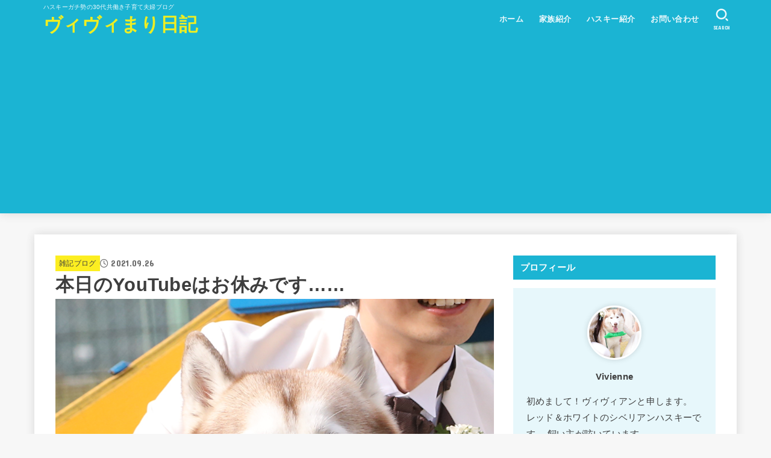

--- FILE ---
content_type: text/html; charset=utf-8
request_url: https://www.google.com/recaptcha/api2/aframe
body_size: -106
content:
<!DOCTYPE HTML><html><head><meta http-equiv="content-type" content="text/html; charset=UTF-8"></head><body><script nonce="iAWdE18lO9w0W0nftvaNqw">/** Anti-fraud and anti-abuse applications only. See google.com/recaptcha */ try{var clients={'sodar':'https://pagead2.googlesyndication.com/pagead/sodar?'};window.addEventListener("message",function(a){try{if(a.source===window.parent){var b=JSON.parse(a.data);var c=clients[b['id']];if(c){var d=document.createElement('img');d.src=c+b['params']+'&rc='+(localStorage.getItem("rc::a")?sessionStorage.getItem("rc::b"):"");window.document.body.appendChild(d);sessionStorage.setItem("rc::e",parseInt(sessionStorage.getItem("rc::e")||0)+1);localStorage.setItem("rc::h",'1768746794795');}}}catch(b){}});window.parent.postMessage("_grecaptcha_ready", "*");}catch(b){}</script></body></html>